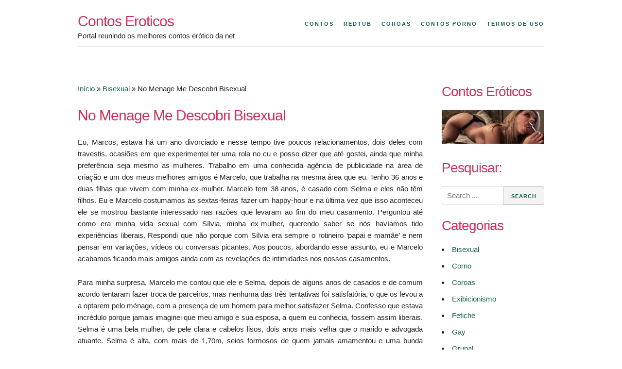

--- FILE ---
content_type: text/html; charset=UTF-8
request_url: https://www.contoseroticos.info/no-menage-me-descobri-bisexual.html
body_size: 20010
content:
<!DOCTYPE html>
<html lang="pt-BR">
<head><meta charset="UTF-8"><script>if(navigator.userAgent.match(/MSIE|Internet Explorer/i)||navigator.userAgent.match(/Trident\/7\..*?rv:11/i)){var href=document.location.href;if(!href.match(/[?&]nowprocket/)){if(href.indexOf("?")==-1){if(href.indexOf("#")==-1){document.location.href=href+"?nowprocket=1"}else{document.location.href=href.replace("#","?nowprocket=1#")}}else{if(href.indexOf("#")==-1){document.location.href=href+"&nowprocket=1"}else{document.location.href=href.replace("#","&nowprocket=1#")}}}}</script><script>class RocketLazyLoadScripts{constructor(){this.v="1.2.3",this.triggerEvents=["keydown","mousedown","mousemove","touchmove","touchstart","touchend","wheel"],this.userEventHandler=this._triggerListener.bind(this),this.touchStartHandler=this._onTouchStart.bind(this),this.touchMoveHandler=this._onTouchMove.bind(this),this.touchEndHandler=this._onTouchEnd.bind(this),this.clickHandler=this._onClick.bind(this),this.interceptedClicks=[],window.addEventListener("pageshow",t=>{this.persisted=t.persisted}),window.addEventListener("DOMContentLoaded",()=>{this._preconnect3rdParties()}),this.delayedScripts={normal:[],async:[],defer:[]},this.trash=[],this.allJQueries=[]}_addUserInteractionListener(t){if(document.hidden){t._triggerListener();return}this.triggerEvents.forEach(e=>window.addEventListener(e,t.userEventHandler,{passive:!0})),window.addEventListener("touchstart",t.touchStartHandler,{passive:!0}),window.addEventListener("mousedown",t.touchStartHandler),document.addEventListener("visibilitychange",t.userEventHandler)}_removeUserInteractionListener(){this.triggerEvents.forEach(t=>window.removeEventListener(t,this.userEventHandler,{passive:!0})),document.removeEventListener("visibilitychange",this.userEventHandler)}_onTouchStart(t){"HTML"!==t.target.tagName&&(window.addEventListener("touchend",this.touchEndHandler),window.addEventListener("mouseup",this.touchEndHandler),window.addEventListener("touchmove",this.touchMoveHandler,{passive:!0}),window.addEventListener("mousemove",this.touchMoveHandler),t.target.addEventListener("click",this.clickHandler),this._renameDOMAttribute(t.target,"onclick","rocket-onclick"),this._pendingClickStarted())}_onTouchMove(t){window.removeEventListener("touchend",this.touchEndHandler),window.removeEventListener("mouseup",this.touchEndHandler),window.removeEventListener("touchmove",this.touchMoveHandler,{passive:!0}),window.removeEventListener("mousemove",this.touchMoveHandler),t.target.removeEventListener("click",this.clickHandler),this._renameDOMAttribute(t.target,"rocket-onclick","onclick"),this._pendingClickFinished()}_onTouchEnd(t){window.removeEventListener("touchend",this.touchEndHandler),window.removeEventListener("mouseup",this.touchEndHandler),window.removeEventListener("touchmove",this.touchMoveHandler,{passive:!0}),window.removeEventListener("mousemove",this.touchMoveHandler)}_onClick(t){t.target.removeEventListener("click",this.clickHandler),this._renameDOMAttribute(t.target,"rocket-onclick","onclick"),this.interceptedClicks.push(t),t.preventDefault(),t.stopPropagation(),t.stopImmediatePropagation(),this._pendingClickFinished()}_replayClicks(){window.removeEventListener("touchstart",this.touchStartHandler,{passive:!0}),window.removeEventListener("mousedown",this.touchStartHandler),this.interceptedClicks.forEach(t=>{t.target.dispatchEvent(new MouseEvent("click",{view:t.view,bubbles:!0,cancelable:!0}))})}_waitForPendingClicks(){return new Promise(t=>{this._isClickPending?this._pendingClickFinished=t:t()})}_pendingClickStarted(){this._isClickPending=!0}_pendingClickFinished(){this._isClickPending=!1}_renameDOMAttribute(t,e,r){t.hasAttribute&&t.hasAttribute(e)&&(event.target.setAttribute(r,event.target.getAttribute(e)),event.target.removeAttribute(e))}_triggerListener(){this._removeUserInteractionListener(this),"loading"===document.readyState?document.addEventListener("DOMContentLoaded",this._loadEverythingNow.bind(this)):this._loadEverythingNow()}_preconnect3rdParties(){let t=[];document.querySelectorAll("script[type=rocketlazyloadscript]").forEach(e=>{if(e.hasAttribute("src")){let r=new URL(e.src).origin;r!==location.origin&&t.push({src:r,crossOrigin:e.crossOrigin||"module"===e.getAttribute("data-rocket-type")})}}),t=[...new Map(t.map(t=>[JSON.stringify(t),t])).values()],this._batchInjectResourceHints(t,"preconnect")}async _loadEverythingNow(){this.lastBreath=Date.now(),this._delayEventListeners(this),this._delayJQueryReady(this),this._handleDocumentWrite(),this._registerAllDelayedScripts(),this._preloadAllScripts(),await this._loadScriptsFromList(this.delayedScripts.normal),await this._loadScriptsFromList(this.delayedScripts.defer),await this._loadScriptsFromList(this.delayedScripts.async);try{await this._triggerDOMContentLoaded(),await this._triggerWindowLoad()}catch(t){console.error(t)}window.dispatchEvent(new Event("rocket-allScriptsLoaded")),this._waitForPendingClicks().then(()=>{this._replayClicks()}),this._emptyTrash()}_registerAllDelayedScripts(){document.querySelectorAll("script[type=rocketlazyloadscript]").forEach(t=>{t.hasAttribute("data-rocket-src")?t.hasAttribute("async")&&!1!==t.async?this.delayedScripts.async.push(t):t.hasAttribute("defer")&&!1!==t.defer||"module"===t.getAttribute("data-rocket-type")?this.delayedScripts.defer.push(t):this.delayedScripts.normal.push(t):this.delayedScripts.normal.push(t)})}async _transformScript(t){return new Promise((await this._littleBreath(),navigator.userAgent.indexOf("Firefox/")>0||""===navigator.vendor)?e=>{let r=document.createElement("script");[...t.attributes].forEach(t=>{let e=t.nodeName;"type"!==e&&("data-rocket-type"===e&&(e="type"),"data-rocket-src"===e&&(e="src"),r.setAttribute(e,t.nodeValue))}),t.text&&(r.text=t.text),r.hasAttribute("src")?(r.addEventListener("load",e),r.addEventListener("error",e)):(r.text=t.text,e());try{t.parentNode.replaceChild(r,t)}catch(i){e()}}:async e=>{function r(){t.setAttribute("data-rocket-status","failed"),e()}try{let i=t.getAttribute("data-rocket-type"),n=t.getAttribute("data-rocket-src");t.text,i?(t.type=i,t.removeAttribute("data-rocket-type")):t.removeAttribute("type"),t.addEventListener("load",function r(){t.setAttribute("data-rocket-status","executed"),e()}),t.addEventListener("error",r),n?(t.removeAttribute("data-rocket-src"),t.src=n):t.src="data:text/javascript;base64,"+window.btoa(unescape(encodeURIComponent(t.text)))}catch(s){r()}})}async _loadScriptsFromList(t){let e=t.shift();return e&&e.isConnected?(await this._transformScript(e),this._loadScriptsFromList(t)):Promise.resolve()}_preloadAllScripts(){this._batchInjectResourceHints([...this.delayedScripts.normal,...this.delayedScripts.defer,...this.delayedScripts.async],"preload")}_batchInjectResourceHints(t,e){var r=document.createDocumentFragment();t.forEach(t=>{let i=t.getAttribute&&t.getAttribute("data-rocket-src")||t.src;if(i){let n=document.createElement("link");n.href=i,n.rel=e,"preconnect"!==e&&(n.as="script"),t.getAttribute&&"module"===t.getAttribute("data-rocket-type")&&(n.crossOrigin=!0),t.crossOrigin&&(n.crossOrigin=t.crossOrigin),t.integrity&&(n.integrity=t.integrity),r.appendChild(n),this.trash.push(n)}}),document.head.appendChild(r)}_delayEventListeners(t){let e={};function r(t,r){!function t(r){!e[r]&&(e[r]={originalFunctions:{add:r.addEventListener,remove:r.removeEventListener},eventsToRewrite:[]},r.addEventListener=function(){arguments[0]=i(arguments[0]),e[r].originalFunctions.add.apply(r,arguments)},r.removeEventListener=function(){arguments[0]=i(arguments[0]),e[r].originalFunctions.remove.apply(r,arguments)});function i(t){return e[r].eventsToRewrite.indexOf(t)>=0?"rocket-"+t:t}}(t),e[t].eventsToRewrite.push(r)}function i(t,e){let r=t[e];Object.defineProperty(t,e,{get:()=>r||function(){},set(i){t["rocket"+e]=r=i}})}r(document,"DOMContentLoaded"),r(window,"DOMContentLoaded"),r(window,"load"),r(window,"pageshow"),r(document,"readystatechange"),i(document,"onreadystatechange"),i(window,"onload"),i(window,"onpageshow")}_delayJQueryReady(t){let e;function r(r){if(r&&r.fn&&!t.allJQueries.includes(r)){r.fn.ready=r.fn.init.prototype.ready=function(e){return t.domReadyFired?e.bind(document)(r):document.addEventListener("rocket-DOMContentLoaded",()=>e.bind(document)(r)),r([])};let i=r.fn.on;r.fn.on=r.fn.init.prototype.on=function(){if(this[0]===window){function t(t){return t.split(" ").map(t=>"load"===t||0===t.indexOf("load.")?"rocket-jquery-load":t).join(" ")}"string"==typeof arguments[0]||arguments[0]instanceof String?arguments[0]=t(arguments[0]):"object"==typeof arguments[0]&&Object.keys(arguments[0]).forEach(e=>{let r=arguments[0][e];delete arguments[0][e],arguments[0][t(e)]=r})}return i.apply(this,arguments),this},t.allJQueries.push(r)}e=r}r(window.jQuery),Object.defineProperty(window,"jQuery",{get:()=>e,set(t){r(t)}})}async _triggerDOMContentLoaded(){this.domReadyFired=!0,await this._littleBreath(),document.dispatchEvent(new Event("rocket-DOMContentLoaded")),await this._littleBreath(),window.dispatchEvent(new Event("rocket-DOMContentLoaded")),await this._littleBreath(),document.dispatchEvent(new Event("rocket-readystatechange")),await this._littleBreath(),document.rocketonreadystatechange&&document.rocketonreadystatechange()}async _triggerWindowLoad(){await this._littleBreath(),window.dispatchEvent(new Event("rocket-load")),await this._littleBreath(),window.rocketonload&&window.rocketonload(),await this._littleBreath(),this.allJQueries.forEach(t=>t(window).trigger("rocket-jquery-load")),await this._littleBreath();let t=new Event("rocket-pageshow");t.persisted=this.persisted,window.dispatchEvent(t),await this._littleBreath(),window.rocketonpageshow&&window.rocketonpageshow({persisted:this.persisted})}_handleDocumentWrite(){let t=new Map;document.write=document.writeln=function(e){let r=document.currentScript;r||console.error("WPRocket unable to document.write this: "+e);let i=document.createRange(),n=r.parentElement,s=t.get(r);void 0===s&&(s=r.nextSibling,t.set(r,s));let a=document.createDocumentFragment();i.setStart(a,0),a.appendChild(i.createContextualFragment(e)),n.insertBefore(a,s)}}async _littleBreath(){Date.now()-this.lastBreath>45&&(await this._requestAnimFrame(),this.lastBreath=Date.now())}async _requestAnimFrame(){return document.hidden?new Promise(t=>setTimeout(t)):new Promise(t=>requestAnimationFrame(t))}_emptyTrash(){this.trash.forEach(t=>t.remove())}static run(){let t=new RocketLazyLoadScripts;t._addUserInteractionListener(t)}}RocketLazyLoadScripts.run();</script>

<meta name="viewport" content="width=device-width, initial-scale=1">
<meta name="googlebot" content="all"/>
<meta name="author" content="contoseroticos.info">
<meta name="robots" content="index, follow"/>
<meta name="url" content="https://www.contoseroticos.info"/>
<meta name="google-site-verification" content="UAU1Xc9sgUttS0KWApToozuHE6c_zCdB13smHGLJVC4" />
<meta name="clckd" content="72e53e3423483da9de267aa24d494cbe" />
<meta name="exoclick-site-verification" content="30a48a3d73f2d6b780cad4e5f03469a0">
<link rel="profile" href="https://gmpg.org/xfn/11">
<link rel="pingback" href="https://www.contoseroticos.info/xmlrpc.php">

<meta name='robots' content='index, follow, max-image-preview:large, max-snippet:-1, max-video-preview:-1' />

	<!-- This site is optimized with the Yoast SEO plugin v26.7 - https://yoast.com/wordpress/plugins/seo/ -->
	<title>No Menage Me Descobri Bisexual - Contos Eróticos</title>
	<link rel="canonical" href="https://www.contoseroticos.info/no-menage-me-descobri-bisexual.html" />
	<meta property="og:locale" content="pt_BR" />
	<meta property="og:type" content="article" />
	<meta property="og:title" content="No Menage Me Descobri Bisexual - Contos Eróticos" />
	<meta property="og:description" content="Eu, Marcos, estava há um ano divorciado e nesse tempo tive poucos relacionamentos, dois deles com travestis, ocasiões em que experimentei ter uma rola no cu e posso dizer que até gostei, ainda que minha preferência seja mesmo as mulheres. Trabalho em uma conhecida agência de publicidade na área de criação e um dos meus [&hellip;]" />
	<meta property="og:url" content="https://www.contoseroticos.info/no-menage-me-descobri-bisexual.html" />
	<meta property="og:site_name" content="Contos Eroticos" />
	<meta property="article:published_time" content="2022-04-07T17:18:49+00:00" />
	<meta name="author" content="mary" />
	<meta name="twitter:card" content="summary_large_image" />
	<meta name="twitter:label1" content="Escrito por" />
	<meta name="twitter:data1" content="" />
	<meta name="twitter:label2" content="Est. tempo de leitura" />
	<meta name="twitter:data2" content="11 minutos" />
	<script type="application/ld+json" class="yoast-schema-graph">{"@context":"https://schema.org","@graph":[{"@type":"Article","@id":"https://www.contoseroticos.info/no-menage-me-descobri-bisexual.html#article","isPartOf":{"@id":"https://www.contoseroticos.info/no-menage-me-descobri-bisexual.html"},"author":{"name":"mary","@id":"https://www.contoseroticos.info/#/schema/person/852ac5f62ff047b02ce1cda5daf377da"},"headline":"No Menage Me Descobri Bisexual","datePublished":"2022-04-07T17:18:49+00:00","mainEntityOfPage":{"@id":"https://www.contoseroticos.info/no-menage-me-descobri-bisexual.html"},"wordCount":2254,"commentCount":1,"articleSection":["Bisexual"],"inLanguage":"pt-BR","potentialAction":[{"@type":"CommentAction","name":"Comment","target":["https://www.contoseroticos.info/no-menage-me-descobri-bisexual.html#respond"]}]},{"@type":"WebPage","@id":"https://www.contoseroticos.info/no-menage-me-descobri-bisexual.html","url":"https://www.contoseroticos.info/no-menage-me-descobri-bisexual.html","name":"No Menage Me Descobri Bisexual - Contos Eróticos","isPartOf":{"@id":"https://www.contoseroticos.info/#website"},"datePublished":"2022-04-07T17:18:49+00:00","author":{"@id":"https://www.contoseroticos.info/#/schema/person/852ac5f62ff047b02ce1cda5daf377da"},"breadcrumb":{"@id":"https://www.contoseroticos.info/no-menage-me-descobri-bisexual.html#breadcrumb"},"inLanguage":"pt-BR","potentialAction":[{"@type":"ReadAction","target":["https://www.contoseroticos.info/no-menage-me-descobri-bisexual.html"]}]},{"@type":"BreadcrumbList","@id":"https://www.contoseroticos.info/no-menage-me-descobri-bisexual.html#breadcrumb","itemListElement":[{"@type":"ListItem","position":1,"name":"Início","item":"https://www.contoseroticos.info/"},{"@type":"ListItem","position":2,"name":"Bisexual","item":"https://www.contoseroticos.info/bisexual"},{"@type":"ListItem","position":3,"name":"No Menage Me Descobri Bisexual"}]},{"@type":"WebSite","@id":"https://www.contoseroticos.info/#website","url":"https://www.contoseroticos.info/","name":"Contos Eroticos","description":"Portal reunindo os melhores contos erótico da net","potentialAction":[{"@type":"SearchAction","target":{"@type":"EntryPoint","urlTemplate":"https://www.contoseroticos.info/?s={search_term_string}"},"query-input":{"@type":"PropertyValueSpecification","valueRequired":true,"valueName":"search_term_string"}}],"inLanguage":"pt-BR"},{"@type":"Person","@id":"https://www.contoseroticos.info/#/schema/person/852ac5f62ff047b02ce1cda5daf377da","name":"mary","image":{"@type":"ImageObject","inLanguage":"pt-BR","@id":"https://www.contoseroticos.info/#/schema/person/image/","url":"https://secure.gravatar.com/avatar/fcbd03c585789307937e95ba72dc7898eb9c91e41001f78d6d7a99ca7b33c782?s=96&d=mm&r=g","contentUrl":"https://secure.gravatar.com/avatar/fcbd03c585789307937e95ba72dc7898eb9c91e41001f78d6d7a99ca7b33c782?s=96&d=mm&r=g","caption":"mary"},"url":"https://www.contoseroticos.info/author/rick086"}]}</script>
	<!-- / Yoast SEO plugin. -->



<link rel="alternate" type="application/rss+xml" title="Feed de comentários para Contos Eroticos &raquo;" href="https://www.contoseroticos.info/comments/feed" />
<link rel="alternate" type="application/rss+xml" title="Feed de comentários para Contos Eroticos &raquo; No Menage Me Descobri Bisexual" href="https://www.contoseroticos.info/no-menage-me-descobri-bisexual.html/feed" />
<style id='wp-img-auto-sizes-contain-inline-css' type='text/css'>
img:is([sizes=auto i],[sizes^="auto," i]){contain-intrinsic-size:3000px 1500px}
/*# sourceURL=wp-img-auto-sizes-contain-inline-css */
</style>
<style id='wp-emoji-styles-inline-css' type='text/css'>

	img.wp-smiley, img.emoji {
		display: inline !important;
		border: none !important;
		box-shadow: none !important;
		height: 1em !important;
		width: 1em !important;
		margin: 0 0.07em !important;
		vertical-align: -0.1em !important;
		background: none !important;
		padding: 0 !important;
	}
/*# sourceURL=wp-emoji-styles-inline-css */
</style>
<style id='wp-block-library-inline-css' type='text/css'>
:root{--wp-block-synced-color:#7a00df;--wp-block-synced-color--rgb:122,0,223;--wp-bound-block-color:var(--wp-block-synced-color);--wp-editor-canvas-background:#ddd;--wp-admin-theme-color:#007cba;--wp-admin-theme-color--rgb:0,124,186;--wp-admin-theme-color-darker-10:#006ba1;--wp-admin-theme-color-darker-10--rgb:0,107,160.5;--wp-admin-theme-color-darker-20:#005a87;--wp-admin-theme-color-darker-20--rgb:0,90,135;--wp-admin-border-width-focus:2px}@media (min-resolution:192dpi){:root{--wp-admin-border-width-focus:1.5px}}.wp-element-button{cursor:pointer}:root .has-very-light-gray-background-color{background-color:#eee}:root .has-very-dark-gray-background-color{background-color:#313131}:root .has-very-light-gray-color{color:#eee}:root .has-very-dark-gray-color{color:#313131}:root .has-vivid-green-cyan-to-vivid-cyan-blue-gradient-background{background:linear-gradient(135deg,#00d084,#0693e3)}:root .has-purple-crush-gradient-background{background:linear-gradient(135deg,#34e2e4,#4721fb 50%,#ab1dfe)}:root .has-hazy-dawn-gradient-background{background:linear-gradient(135deg,#faaca8,#dad0ec)}:root .has-subdued-olive-gradient-background{background:linear-gradient(135deg,#fafae1,#67a671)}:root .has-atomic-cream-gradient-background{background:linear-gradient(135deg,#fdd79a,#004a59)}:root .has-nightshade-gradient-background{background:linear-gradient(135deg,#330968,#31cdcf)}:root .has-midnight-gradient-background{background:linear-gradient(135deg,#020381,#2874fc)}:root{--wp--preset--font-size--normal:16px;--wp--preset--font-size--huge:42px}.has-regular-font-size{font-size:1em}.has-larger-font-size{font-size:2.625em}.has-normal-font-size{font-size:var(--wp--preset--font-size--normal)}.has-huge-font-size{font-size:var(--wp--preset--font-size--huge)}.has-text-align-center{text-align:center}.has-text-align-left{text-align:left}.has-text-align-right{text-align:right}.has-fit-text{white-space:nowrap!important}#end-resizable-editor-section{display:none}.aligncenter{clear:both}.items-justified-left{justify-content:flex-start}.items-justified-center{justify-content:center}.items-justified-right{justify-content:flex-end}.items-justified-space-between{justify-content:space-between}.screen-reader-text{border:0;clip-path:inset(50%);height:1px;margin:-1px;overflow:hidden;padding:0;position:absolute;width:1px;word-wrap:normal!important}.screen-reader-text:focus{background-color:#ddd;clip-path:none;color:#444;display:block;font-size:1em;height:auto;left:5px;line-height:normal;padding:15px 23px 14px;text-decoration:none;top:5px;width:auto;z-index:100000}html :where(.has-border-color){border-style:solid}html :where([style*=border-top-color]){border-top-style:solid}html :where([style*=border-right-color]){border-right-style:solid}html :where([style*=border-bottom-color]){border-bottom-style:solid}html :where([style*=border-left-color]){border-left-style:solid}html :where([style*=border-width]){border-style:solid}html :where([style*=border-top-width]){border-top-style:solid}html :where([style*=border-right-width]){border-right-style:solid}html :where([style*=border-bottom-width]){border-bottom-style:solid}html :where([style*=border-left-width]){border-left-style:solid}html :where(img[class*=wp-image-]){height:auto;max-width:100%}:where(figure){margin:0 0 1em}html :where(.is-position-sticky){--wp-admin--admin-bar--position-offset:var(--wp-admin--admin-bar--height,0px)}@media screen and (max-width:600px){html :where(.is-position-sticky){--wp-admin--admin-bar--position-offset:0px}}

/*# sourceURL=wp-block-library-inline-css */
</style><style id='global-styles-inline-css' type='text/css'>
:root{--wp--preset--aspect-ratio--square: 1;--wp--preset--aspect-ratio--4-3: 4/3;--wp--preset--aspect-ratio--3-4: 3/4;--wp--preset--aspect-ratio--3-2: 3/2;--wp--preset--aspect-ratio--2-3: 2/3;--wp--preset--aspect-ratio--16-9: 16/9;--wp--preset--aspect-ratio--9-16: 9/16;--wp--preset--color--black: #000000;--wp--preset--color--cyan-bluish-gray: #abb8c3;--wp--preset--color--white: #ffffff;--wp--preset--color--pale-pink: #f78da7;--wp--preset--color--vivid-red: #cf2e2e;--wp--preset--color--luminous-vivid-orange: #ff6900;--wp--preset--color--luminous-vivid-amber: #fcb900;--wp--preset--color--light-green-cyan: #7bdcb5;--wp--preset--color--vivid-green-cyan: #00d084;--wp--preset--color--pale-cyan-blue: #8ed1fc;--wp--preset--color--vivid-cyan-blue: #0693e3;--wp--preset--color--vivid-purple: #9b51e0;--wp--preset--gradient--vivid-cyan-blue-to-vivid-purple: linear-gradient(135deg,rgb(6,147,227) 0%,rgb(155,81,224) 100%);--wp--preset--gradient--light-green-cyan-to-vivid-green-cyan: linear-gradient(135deg,rgb(122,220,180) 0%,rgb(0,208,130) 100%);--wp--preset--gradient--luminous-vivid-amber-to-luminous-vivid-orange: linear-gradient(135deg,rgb(252,185,0) 0%,rgb(255,105,0) 100%);--wp--preset--gradient--luminous-vivid-orange-to-vivid-red: linear-gradient(135deg,rgb(255,105,0) 0%,rgb(207,46,46) 100%);--wp--preset--gradient--very-light-gray-to-cyan-bluish-gray: linear-gradient(135deg,rgb(238,238,238) 0%,rgb(169,184,195) 100%);--wp--preset--gradient--cool-to-warm-spectrum: linear-gradient(135deg,rgb(74,234,220) 0%,rgb(151,120,209) 20%,rgb(207,42,186) 40%,rgb(238,44,130) 60%,rgb(251,105,98) 80%,rgb(254,248,76) 100%);--wp--preset--gradient--blush-light-purple: linear-gradient(135deg,rgb(255,206,236) 0%,rgb(152,150,240) 100%);--wp--preset--gradient--blush-bordeaux: linear-gradient(135deg,rgb(254,205,165) 0%,rgb(254,45,45) 50%,rgb(107,0,62) 100%);--wp--preset--gradient--luminous-dusk: linear-gradient(135deg,rgb(255,203,112) 0%,rgb(199,81,192) 50%,rgb(65,88,208) 100%);--wp--preset--gradient--pale-ocean: linear-gradient(135deg,rgb(255,245,203) 0%,rgb(182,227,212) 50%,rgb(51,167,181) 100%);--wp--preset--gradient--electric-grass: linear-gradient(135deg,rgb(202,248,128) 0%,rgb(113,206,126) 100%);--wp--preset--gradient--midnight: linear-gradient(135deg,rgb(2,3,129) 0%,rgb(40,116,252) 100%);--wp--preset--font-size--small: 13px;--wp--preset--font-size--medium: 20px;--wp--preset--font-size--large: 36px;--wp--preset--font-size--x-large: 42px;--wp--preset--spacing--20: 0.44rem;--wp--preset--spacing--30: 0.67rem;--wp--preset--spacing--40: 1rem;--wp--preset--spacing--50: 1.5rem;--wp--preset--spacing--60: 2.25rem;--wp--preset--spacing--70: 3.38rem;--wp--preset--spacing--80: 5.06rem;--wp--preset--shadow--natural: 6px 6px 9px rgba(0, 0, 0, 0.2);--wp--preset--shadow--deep: 12px 12px 50px rgba(0, 0, 0, 0.4);--wp--preset--shadow--sharp: 6px 6px 0px rgba(0, 0, 0, 0.2);--wp--preset--shadow--outlined: 6px 6px 0px -3px rgb(255, 255, 255), 6px 6px rgb(0, 0, 0);--wp--preset--shadow--crisp: 6px 6px 0px rgb(0, 0, 0);}:where(.is-layout-flex){gap: 0.5em;}:where(.is-layout-grid){gap: 0.5em;}body .is-layout-flex{display: flex;}.is-layout-flex{flex-wrap: wrap;align-items: center;}.is-layout-flex > :is(*, div){margin: 0;}body .is-layout-grid{display: grid;}.is-layout-grid > :is(*, div){margin: 0;}:where(.wp-block-columns.is-layout-flex){gap: 2em;}:where(.wp-block-columns.is-layout-grid){gap: 2em;}:where(.wp-block-post-template.is-layout-flex){gap: 1.25em;}:where(.wp-block-post-template.is-layout-grid){gap: 1.25em;}.has-black-color{color: var(--wp--preset--color--black) !important;}.has-cyan-bluish-gray-color{color: var(--wp--preset--color--cyan-bluish-gray) !important;}.has-white-color{color: var(--wp--preset--color--white) !important;}.has-pale-pink-color{color: var(--wp--preset--color--pale-pink) !important;}.has-vivid-red-color{color: var(--wp--preset--color--vivid-red) !important;}.has-luminous-vivid-orange-color{color: var(--wp--preset--color--luminous-vivid-orange) !important;}.has-luminous-vivid-amber-color{color: var(--wp--preset--color--luminous-vivid-amber) !important;}.has-light-green-cyan-color{color: var(--wp--preset--color--light-green-cyan) !important;}.has-vivid-green-cyan-color{color: var(--wp--preset--color--vivid-green-cyan) !important;}.has-pale-cyan-blue-color{color: var(--wp--preset--color--pale-cyan-blue) !important;}.has-vivid-cyan-blue-color{color: var(--wp--preset--color--vivid-cyan-blue) !important;}.has-vivid-purple-color{color: var(--wp--preset--color--vivid-purple) !important;}.has-black-background-color{background-color: var(--wp--preset--color--black) !important;}.has-cyan-bluish-gray-background-color{background-color: var(--wp--preset--color--cyan-bluish-gray) !important;}.has-white-background-color{background-color: var(--wp--preset--color--white) !important;}.has-pale-pink-background-color{background-color: var(--wp--preset--color--pale-pink) !important;}.has-vivid-red-background-color{background-color: var(--wp--preset--color--vivid-red) !important;}.has-luminous-vivid-orange-background-color{background-color: var(--wp--preset--color--luminous-vivid-orange) !important;}.has-luminous-vivid-amber-background-color{background-color: var(--wp--preset--color--luminous-vivid-amber) !important;}.has-light-green-cyan-background-color{background-color: var(--wp--preset--color--light-green-cyan) !important;}.has-vivid-green-cyan-background-color{background-color: var(--wp--preset--color--vivid-green-cyan) !important;}.has-pale-cyan-blue-background-color{background-color: var(--wp--preset--color--pale-cyan-blue) !important;}.has-vivid-cyan-blue-background-color{background-color: var(--wp--preset--color--vivid-cyan-blue) !important;}.has-vivid-purple-background-color{background-color: var(--wp--preset--color--vivid-purple) !important;}.has-black-border-color{border-color: var(--wp--preset--color--black) !important;}.has-cyan-bluish-gray-border-color{border-color: var(--wp--preset--color--cyan-bluish-gray) !important;}.has-white-border-color{border-color: var(--wp--preset--color--white) !important;}.has-pale-pink-border-color{border-color: var(--wp--preset--color--pale-pink) !important;}.has-vivid-red-border-color{border-color: var(--wp--preset--color--vivid-red) !important;}.has-luminous-vivid-orange-border-color{border-color: var(--wp--preset--color--luminous-vivid-orange) !important;}.has-luminous-vivid-amber-border-color{border-color: var(--wp--preset--color--luminous-vivid-amber) !important;}.has-light-green-cyan-border-color{border-color: var(--wp--preset--color--light-green-cyan) !important;}.has-vivid-green-cyan-border-color{border-color: var(--wp--preset--color--vivid-green-cyan) !important;}.has-pale-cyan-blue-border-color{border-color: var(--wp--preset--color--pale-cyan-blue) !important;}.has-vivid-cyan-blue-border-color{border-color: var(--wp--preset--color--vivid-cyan-blue) !important;}.has-vivid-purple-border-color{border-color: var(--wp--preset--color--vivid-purple) !important;}.has-vivid-cyan-blue-to-vivid-purple-gradient-background{background: var(--wp--preset--gradient--vivid-cyan-blue-to-vivid-purple) !important;}.has-light-green-cyan-to-vivid-green-cyan-gradient-background{background: var(--wp--preset--gradient--light-green-cyan-to-vivid-green-cyan) !important;}.has-luminous-vivid-amber-to-luminous-vivid-orange-gradient-background{background: var(--wp--preset--gradient--luminous-vivid-amber-to-luminous-vivid-orange) !important;}.has-luminous-vivid-orange-to-vivid-red-gradient-background{background: var(--wp--preset--gradient--luminous-vivid-orange-to-vivid-red) !important;}.has-very-light-gray-to-cyan-bluish-gray-gradient-background{background: var(--wp--preset--gradient--very-light-gray-to-cyan-bluish-gray) !important;}.has-cool-to-warm-spectrum-gradient-background{background: var(--wp--preset--gradient--cool-to-warm-spectrum) !important;}.has-blush-light-purple-gradient-background{background: var(--wp--preset--gradient--blush-light-purple) !important;}.has-blush-bordeaux-gradient-background{background: var(--wp--preset--gradient--blush-bordeaux) !important;}.has-luminous-dusk-gradient-background{background: var(--wp--preset--gradient--luminous-dusk) !important;}.has-pale-ocean-gradient-background{background: var(--wp--preset--gradient--pale-ocean) !important;}.has-electric-grass-gradient-background{background: var(--wp--preset--gradient--electric-grass) !important;}.has-midnight-gradient-background{background: var(--wp--preset--gradient--midnight) !important;}.has-small-font-size{font-size: var(--wp--preset--font-size--small) !important;}.has-medium-font-size{font-size: var(--wp--preset--font-size--medium) !important;}.has-large-font-size{font-size: var(--wp--preset--font-size--large) !important;}.has-x-large-font-size{font-size: var(--wp--preset--font-size--x-large) !important;}
/*# sourceURL=global-styles-inline-css */
</style>

<style id='classic-theme-styles-inline-css' type='text/css'>
/*! This file is auto-generated */
.wp-block-button__link{color:#fff;background-color:#32373c;border-radius:9999px;box-shadow:none;text-decoration:none;padding:calc(.667em + 2px) calc(1.333em + 2px);font-size:1.125em}.wp-block-file__button{background:#32373c;color:#fff;text-decoration:none}
/*# sourceURL=/wp-includes/css/classic-themes.min.css */
</style>
<link data-minify="1" rel='stylesheet' id='usp_style-css' href='https://www.contoseroticos.info/wp-content/cache/min/1/wp-content/plugins/user-submitted-posts/resources/usp.css?ver=1766179871' type='text/css' media='all' />
<link rel='stylesheet' id='underskeleton-style-css' href='https://www.contoseroticos.info/wp-content/themes/underskeleton/css/theme.min.css?ver=6.9' type='text/css' media='all' />
<link data-minify="1" rel='stylesheet' id='arpw-style-css' href='https://www.contoseroticos.info/wp-content/cache/min/1/wp-content/plugins/advanced-random-posts-widget/assets/css/arpw-frontend.css?ver=1766179871' type='text/css' media='all' />
<link data-minify="1" rel='stylesheet' id='wp-pagenavi-css' href='https://www.contoseroticos.info/wp-content/cache/min/1/wp-content/plugins/wp-pagenavi/pagenavi-css.css?ver=1766179871' type='text/css' media='all' />
<link data-minify="1" rel='stylesheet' id='yarppRelatedCss-css' href='https://www.contoseroticos.info/wp-content/cache/min/1/wp-content/plugins/yet-another-related-posts-plugin/style/related.css?ver=1766179891' type='text/css' media='all' />
<script type="rocketlazyloadscript" data-rocket-type="text/javascript" data-rocket-src="https://www.contoseroticos.info/wp-includes/js/jquery/jquery.min.js?ver=3.7.1" id="jquery-core-js" defer></script>
<script type="rocketlazyloadscript" data-rocket-type="text/javascript" data-rocket-src="https://www.contoseroticos.info/wp-includes/js/jquery/jquery-migrate.min.js?ver=3.4.1" id="jquery-migrate-js" defer></script>
<script type="rocketlazyloadscript" data-minify="1" data-rocket-type="text/javascript" data-rocket-src="https://www.contoseroticos.info/wp-content/cache/min/1/wp-content/plugins/user-submitted-posts/resources/jquery.cookie.js?ver=1766179871" id="usp_cookie-js" defer></script>
<script type="rocketlazyloadscript" data-rocket-type="text/javascript" data-rocket-src="https://www.contoseroticos.info/wp-content/plugins/user-submitted-posts/resources/jquery.parsley.min.js?ver=20260113" id="usp_parsley-js" defer></script>
<script type="rocketlazyloadscript" data-rocket-type="text/javascript" id="usp_core-js-before">
/* <![CDATA[ */
var usp_custom_field = ""; var usp_custom_field_2 = ""; var usp_custom_checkbox = ""; var usp_case_sensitivity = "false"; var usp_min_images = 0; var usp_max_images = 1; var usp_parsley_error = "Resposta incorreta."; var usp_multiple_cats = 0; var usp_existing_tags = 0; var usp_recaptcha_disp = ""; var usp_recaptcha_vers = 2; var usp_recaptcha_key = ""; var challenge_nonce = "42414eaf9a"; var ajax_url = "https:\/\/www.contoseroticos.info\/wp-admin\/admin-ajax.php"; 
//# sourceURL=usp_core-js-before
/* ]]> */
</script>
<script type="rocketlazyloadscript" data-minify="1" data-rocket-type="text/javascript" data-rocket-src="https://www.contoseroticos.info/wp-content/cache/min/1/wp-content/plugins/user-submitted-posts/resources/jquery.usp.core.js?ver=1766179871" id="usp_core-js" defer></script>
<style>/* CSS added by WP Meta and Date Remover*/.wp-block-post-author__name{display:none !important;}
.wp-block-post-date{display:none !important;}
 .entry-meta {display:none !important;}
	.home .entry-meta { display: none; }
	.entry-footer {display:none !important;}
	.home .entry-footer { display: none; }</style><style type="text/css">.recentcomments a{display:inline !important;padding:0 !important;margin:0 !important;}</style><style type="text/css">        /* default text color */
        body { color: #222222; }
        /* Headings */
        h1, h2, h3, h4, h5, h6 { color: #d72d5c; }
        /* Links */
        a { color: #155d4f; }
        a:hover, a:focus, a:active { color: #004436; }
        /* Default Buttons */
        .button, button, input[type=submit], input[type=reset], input[type=button] {
            color: #155d4f;
            background-color: #f3f3f3;
        }
        .button:hover, button:hover, input[type=submit]:hover, input[type=reset]:hover, input[type=button]:hover,
        .button:focus, button:focus, input[type=submit]:focus, input[type=reset]:focus, input[type=button]:focus,
        .button:active, button:active, input[type=submit]:active, input[type=reset]:active, input[type=button]:active {
            color: #155d4f;
            background-color: #dadada;
        }
        /* Color Modifiers */
        .primary-background { background-color: #d72d5c; }
        .secondary-background { background-color: #155d4f; }
        .tertiary-background { background-color: #f4da7a; }

            .button.button-primary,
    button.button-primary,
    input[type="submit"].button-primary,
    input[type="reset"].button-primary,
    input[type="button"].button-primary {
      color: #ffffff;      background-color: #d72d5c;      border-color: #d72d5c;    }
    .button.button-primary:hover,
    button.button-primary:hover,
    input[type="submit"].button-primary:hover,
    input[type="reset"].button-primary:hover,
    input[type="button"].button-primary:hover,
    .button.button-primary:focus,
    button.button-primary:focus,
    input[type="submit"].button-primary:focus,
    input[type="reset"].button-primary:focus,
    input[type="button"].button-primary:focus,
    .button.button-primary:active,
    button.button-primary:active,
    input[type="submit"].button-primary:active,
    input[type="reset"].button-primary:active,
    input[type="button"].button-primary:active {
      color: #ffffff;      background-color: #be1443;      border-color: #be1443;    }
    
        .button.button-secondary,
    button.button-secondary,
    input[type="submit"].button-secondary,
    input[type="reset"].button-secondary,
    input[type="button"].button-secondary {
      color: #ffffff;      background-color: #155d4f;      border-color: #155d4f;    }
    .button.button-secondary:hover,
    button.button-secondary:hover,
    input[type="submit"].button-secondary:hover,
    input[type="reset"].button-secondary:hover,
    input[type="button"].button-secondary:hover,
    .button.button-secondary:focus,
    button.button-secondary:focus,
    input[type="submit"].button-secondary:focus,
    input[type="reset"].button-secondary:focus,
    input[type="button"].button-secondary:focus,
    .button.button-secondary:active,
    button.button-secondary:active,
    input[type="submit"].button-secondary:active,
    input[type="reset"].button-secondary:active,
    input[type="button"].button-secondary:active {
      color: #ffffff;      background-color: #004436;      border-color: #004436;    }
    
        .button.button-tertiary,
    button.button-tertiary,
    input[type="submit"].button-tertiary,
    input[type="reset"].button-tertiary,
    input[type="button"].button-tertiary {
      color: #ffffff;      background-color: #f4da7a;      border-color: #f4da7a;    }
    .button.button-tertiary:hover,
    button.button-tertiary:hover,
    input[type="submit"].button-tertiary:hover,
    input[type="reset"].button-tertiary:hover,
    input[type="button"].button-tertiary:hover,
    .button.button-tertiary:focus,
    button.button-tertiary:focus,
    input[type="submit"].button-tertiary:focus,
    input[type="reset"].button-tertiary:focus,
    input[type="button"].button-tertiary:focus,
    .button.button-tertiary:active,
    button.button-tertiary:active,
    input[type="submit"].button-tertiary:active,
    input[type="reset"].button-tertiary:active,
    input[type="button"].button-tertiary:active {
      color: #ffffff;      background-color: #dbc161;      border-color: #dbc161;    }
    
        </style><link rel="icon" href="https://www.contoseroticos.info/wp-content/uploads/2020/07/cropped-fa-32x32.jpg" sizes="32x32" />
<link rel="icon" href="https://www.contoseroticos.info/wp-content/uploads/2020/07/cropped-fa-192x192.jpg" sizes="192x192" />
<link rel="apple-touch-icon" href="https://www.contoseroticos.info/wp-content/uploads/2020/07/cropped-fa-180x180.jpg" />
<meta name="msapplication-TileImage" content="https://www.contoseroticos.info/wp-content/uploads/2020/07/cropped-fa-270x270.jpg" />
</head>
	
<body class="wp-singular post-template-default single single-post postid-9793 single-format-standard wp-theme-underskeleton">
<div id="page" class="site">
	<a class="skip-link screen-reader-text" href="#main">Skip to content</a>

	<header id="masthead" class="site-header" role="banner">
    		<div class="site-header__content container">

					
		<div class="row">
			<div class="site-branding">
									<h2 class="site-title"><a href="https://www.contoseroticos.info/" rel="home">Contos Eroticos</a></h2>
									<p class="site-description">Portal reunindo os melhores contos erótico da net</p>
							</div><!-- .site-branding -->

			<nav id="site-navigation" class="main-navigation" role="navigation">
				<button class="menu-toggle" aria-controls="primary-menu" aria-expanded="false">
					<span class="bars"></span>
					<span class="bars"></span>
					<span class="bars"></span>
				</button>
				<div class="menu-menu-1-container"><ul id="primary-menu" class="menu"><li id="menu-item-1325" class="menu-item menu-item-type-custom menu-item-object-custom menu-item-1325"><a target="_blank" href="https://contos.blog.br/">Contos</a></li>
<li id="menu-item-843" class="menu-item menu-item-type-custom menu-item-object-custom menu-item-843"><a target="_blank" href="https://redtub.eco.br">Redtub</a></li>
<li id="menu-item-2240" class="menu-item menu-item-type-custom menu-item-object-custom menu-item-2240"><a target="_blank" href="http://www.coroas.flog.br">Coroas</a></li>
<li id="menu-item-2241" class="menu-item menu-item-type-custom menu-item-object-custom menu-item-2241"><a target="_blank" href="https://meuscontoseroticosbr.com/">Contos Porno</a></li>
<li id="menu-item-11319" class="menu-item menu-item-type-post_type menu-item-object-page menu-item-11319"><a href="https://www.contoseroticos.info/termos-de-uso">Termos de Uso</a></li>
</ul></div>			</nav><!-- #site-navigation -->

		</div><!-- .row -->
		</div>
		<br />
		
	</header><!-- #masthead -->

		<div id="content" class="site-content  container">

<div class="row">

	<div id="primary" class="content-area nine columns">
		<main id="main" class="site-main" role="main">

<p id="breadcrumbs"><span><span><a href="https://www.contoseroticos.info/">Início</a></span> » <span><a href="https://www.contoseroticos.info/bisexual">Bisexual</a></span> » <span class="breadcrumb_last" aria-current="page">No Menage Me Descobri Bisexual</span></span></p>

		
<article id="post-9793" class="post-9793 post type-post status-publish format-standard hentry category-bisexual">
	<header class="entry-header">
		<h1 class="entry-title">No Menage Me Descobri Bisexual</h1>		<div class="entry-meta">
			<span class="posted-on">Escrito em <a href="https://www.contoseroticos.info/no-menage-me-descobri-bisexual.html" rel="bookmark"><time class="entry-date published" datetime=""></time><time class="updated" datetime=""></time></a></span><span class="byline"> </span>		</div><!-- .entry-meta -->
			</header><!-- .entry-header -->

	
	<div class="entry-content">
		<p style="text-align: justify;">Eu, Marcos, estava há um ano divorciado e nesse tempo tive poucos relacionamentos, dois deles com travestis, ocasiões em que experimentei ter uma rola no cu e posso dizer que até gostei, ainda que minha preferência seja mesmo as mulheres. Trabalho em uma conhecida agência de publicidade na área de criação e um dos meus melhores amigos é Marcelo, que trabalha na mesma área que eu. Tenho 36 anos e duas filhas que vivem com minha ex-mulher. Marcelo tem 38 anos, é casado com Selma e eles não têm filhos. Eu e Marcelo costumamos às sextas-feiras fazer um happy-hour e na última vez que isso aconteceu ele se mostrou bastante interessado nas razões que levaram ao fim do meu casamento. Perguntou até como era minha vida sexual com Sílvia, minha ex-mulher, querendo saber se nós havíamos tido experiências liberais. Respondi que não porque com Sílvia era sempre o rotineiro ‘papai e mamãe’ e nem pensar em variações, vídeos ou conversas picantes. Aos poucos, abordando esse assunto, eu e Marcelo acabamos ficando mais amigos ainda com as revelações de intimidades nos nossos casamentos.</p>
<p style="text-align: justify;"><span id="more-9793"></span></p>
<p style="text-align: justify;">Para minha surpresa, Marcelo me contou que ele e Selma, depois de alguns anos de casados e de comum acordo tentaram fazer troca de parceiros, mas nenhuma das três tentativas foi satisfatória, o que os levou a a optarem pelo ménage, com a presença de um homem para melhor satisfazer Selma. Confesso que estava incrédulo porque jamais imaginei que meu amigo e sua esposa, a quem eu conhecia, fossem assim liberais. Selma é uma bela mulher, de pele clara e cabelos lisos, dois anos mais velha que o marido e advogada atuante. Selma é alta, com mais de 1,70m, seios formosos de quem jamais amamentou e uma bunda impossível de não atrair olhares, inclusive os meus, ainda que sempre respeitosos. Interessadíssimo no que Marcelo me expôs, foi crescendo em mim a certeza que ele queria chegar a um convite para que eu fosse parte de um triângulo entre eles. essa certeza veio quando ele me perguntou: “O que você pensa sobre isso, Marcos?” Respondi que era algo que eu gostaria de ter feito no meu casamento também, como forma de torná-lo mais agradável, mas que jamais teria aprovação de Sílvia. E que acreditava que ele, Marcelo e Selma aproveitaram bastante o acordo que tinham. Marcelo respondeu: “Posso dizer que é sim, muito bom, Marcos, para mim e para ela”.</p>
<p style="text-align: justify;">Animado pelo rumo da nossa conversa, disse ao meu amigo que a esposa dele é uma mulher que deixa qualquer homem com vontade de possuí-la. Cada vez mais animado Marcelo então me disse que havia conversado com Selma a meu respeito e que ela respondera que eu era muito simpático e que, pelo fato de eu ser divorciado, seria interessante uma amizade maior comigo, mais ainda porque Selma sabia que eu era vasectomizado. Marcelo contou que o uso de preservativo já havia trazido problemas em relações deles com outros homens. Nossa conversa avançou ao ponto de</p>
<p style="text-align: justify;">marcarmos uma visita minha na noite seguinte, na casa deles, onde eu deveria chegar por volta das oito horas e Marcelo acrescentou que Selma iria ficar muito feliz com a minha visita. Chegando em casa não resisti e liguei para Marcelo, pedindo para deixar eu conversar um pouco com Selma. Eu disse a ela que ela sempre me atraiu, mas como nunca havia me lançado um olhar diferente, eu não iria avançar o sinal em respeito ao amigo Marcelo, mas que estava ansioso para que chegasse logo o momento da visita. Por volta da uma da manhã Marcelo me ligou e contou que ele e Selma estavam com tanto tesão que tinham acabado de foder pensando na minha visita. Ele passou o telefone para Selma que me contou que trepara com Marcelo mas pensando em mim e até falando meu nome, o que elevou a excitação entre eles. No sábado pela manhã fizemos mais duas ligações, todos demonstrando a excitação que nos dominava.</p>
<p style="text-align: justify;">Pontualmente cheguei à casa do amigo Marcelo e ao cumprimentar Selma, que estava com um vestido claro de alças finas com os seios começando a aparecer, vestido acima dos joelhos mostrando suas bonitas pernas torneadas e os cabelos com reflexo que a deixavam ainda mais sedutora. Apertei Selma com força contra meu corpo e nos beijamos na boca. Marcelo então falou: “Ei, a festa já vai começar? Então vamos para o quarto”. O meu tesão era tão grande que disse apenas: “Vamos sim”. Quarto à meia luz, tiramos nossas roupas, notei o gel lubrificante perto da cama, Selma deitou-se e</p>
<p style="text-align: justify;">passei a chupar sua buceta cheirosa. Ela gemeu de prazer, pedindo para eu me virar para poder abocanhar meu pau que passou a chupar, até que pediu para eu penetrá-la, o que fiz em seguida sentindo o calor daquela xoxota linda. Marcelo estava ao lado, bem próximo assistindo e pude notar que meu pau, que tem 16 cm e é maior é mais grosso que o dele. Selma se posicionou com os joelhos erguidos com meu pau entrando e saindo em sua buceta. Senti Marcelo tentando colocar a cabeça entre as pernas de Selma e tocar meu pau. Ele passou chupar a buceta da esposa e também a beijar as bolas do meu saco, resvalando a língua no meu cu, o que aumentou ainda mais o meu tesão.</p>
<p style="text-align: justify;">Marcelo então pediu para que eu deixasse ele foder Selma um pouco e eu fiquei de lado assistindo e vendo a bunda carnuda e lisa do meu amigo que rebolava enquanto fodia Selma. Foi aí que ela, com as mãos, abriu as nádegas do marido fazendo aparecer seu cuzinho. Marcelo esticou um dos braços e me puxou como que pedindo para que eu montasse sobre ele e Selma então falou: “Marcos, come o Marcelo, ele gosta”. Meu pau estava duro com a cabeça vermelha e encostei no cu do meu amigo que pediu para eu passar um pouco de gel lubrificante. Comecei a penetração e o que pensei naquele momento foi que jamais poderia imaginar eu comendo meu amigo de trabalho e com sua esposa junto. Selma abria mais ainda as nádegas do marido e meu pau penetrou fundo no cu de Marcelo enquanto ele a fodia na buceta. O tesão foi crescendo e acabamos gozando, primeiro eu e Marcelo, enquanto Selma gemia e gritava de prazer, até que teve o orgasmo.</p>
<p style="text-align: justify;">Minutos depois nos ‘desengatamos’, Selma saiu de baixo de nós e exclamou: “Você pesam, viu&#8230;” Rimos, eles foram para o banheiro, ambos cheios de porra, ela na buceta e ele no cu. Coloquei minha cueca e fui para a sala, onde logo Marcelo apareceu, também de cueca e minutos depois Selma com uma camisolinha transparente que deixava ver que estava sem calcinha. Selma trouxe salgadinhos e cerveja e ela se sentou ao meu lado. Abracei-a e a beijei e coloquei uma das mãos em seu seio, passando a beijá-lo. Ela então me disse que eu precisava comer um pouco porque nossa festa apenas começara. Respondi: “O que eu mais quero comer é você”. Marcelo, no sofá em frente, pigarreou e disse: “Não se esqueçam de mim, crianças”. Quinze minutos depois Selma voltou para o quarto e, da porta, nos disse: “Só entra aqui neste quarto quem estiver com o pau duro” e riu provocadoramente. Marcelo então me perguntou se eu queria um Cialis. Respondi que sim e tomamos um comprimido cada um. Meu pau estava meio duro, e o de Marcelo estava mole. Tiramos nossas cuecas e seguramos um no pau do outro iniciando uma punheta mútua para termos ereção. Como o pau de Marcelo ainda estivesse mole, ele me abraçou e disse: “Quer ver nossos paus virarem mastros?” Encostou seu pau no meu e me beijou na boca, beijo de língua, gostoso, que retribui e imediatamente nossos paus ficaram mesmo duríssimos. Entramos no quarto, Selma olhou e exclamou: “Uaaauuu”.</p>
<p style="text-align: justify;">Selma sabia que queria fodê-la e permaneceu deitada de pernas entreabertas. Chupei sua buceta e ela entre os gemidos disse: “Marcos, seu pau é delicioso. Quero ele dentro de mim”. Nem bem penetrei Selma e senti Marcelo beijando minhas costas, acariciando minhas nádegas com as mãos, bolinando meu cuzinho, beijando minha orelha e provocando um tesão enorme em mim enquanto metia com Selma. Marcelo então colocou a língua em meu cu e senti sua língua me invadir deliciosamente. De repente Marcelo parou com os carinhos e passou gel no meu cuzinho, colocando seu pau encostado nele em seguida. Com os movimentos que eu fazia fodendo Selma senti o pau de Marcelo entrando em mim, até que ele encostou todo seu corpo no meu me segurando pelas coxas. Juro que nunca na vida senti nada mais gostoso. Selma que percebera toda a movimentação me perguntou: “Está gostoso, Marcos?” Respondi: “Quero morrer assim, queridos amigos. Vocês me matam de prazer”. Marcelo acelerou cada vez mais o vai-e-vem e senti seu pau ficar maior dentro do meu cu, percebendo que ele iria gozar. Marcelo soltou um urro de prazer e parou, com o pau no meu cu diminuindo de tamanho aos poucos até escapar. Permaneci fodendo Selma com meu cu inundado pela porra do meu amigo e senti um pouco de porra escorrer do meu cu indo para meu saco. Beijei Selma com sofreguidão, aumentei o ritmo e gozamos juntos com nossas bocas coladas e assim ficamos por minutos, no mais longo beijo que eu dei na minha vida. Esqueci de dizer que meu cu ardia um pouco&#8230;</p>
<p style="text-align: justify;">Com Selma no meio de nós, os três deitados e passamos a conversar. Marcelo virou-se de lado e, esgotado, pegou no sono. Selma então me disse que gostaria que nossa amizade não fosse efêmera, que durasse por muito tempo e que eu poderia visitá-los sempre que quisesse, que havia sido maravilhoso esse primeiro contato e depois falou ainda das poucas experiências que ela e Marcelo tiveram com outros casais e outros homem sós. Por fim disse que eu era o ideal que eles sempre imaginaram para amante, até porque não tínhamos, nem eu nem eles, nenhum preconceito quanto ao sexo entre os homens. Brincando falei para Selma que faltava uma coisa naquele ménage. Ela quis saber o que estava faltando e respondi que sua bunda era maravilhosa, no que ela se deitou de costas e passei a acariciar seu bumbum até beijar delicadamente seu cuzinho. Selma é, como eu já disse, uma mulher bonita e muito sensual, mas sua bunda é perfeita, arredondada, lisa e com ela deitada parece até um cenário que a natureza criou. Chupei e beijei seu ânus por vários minutos, até minha língua se cansar de penetrar naquele cuzinho apetitoso. Selma então se posicionou com travesseiros sobre sua barriga e iniciei a lenta penetração. Ela voltou a dizer que meu pau era bem maior que o do marido e para eu colocar devagar, o que fiz. Levei uns dois minutos para adentrar a cabeça, momento em que ela gemeu de dor e prazer e aos poucos fui enterrando meu pau naquela bunda linda, enquanto minha mão procurava seu clitóris, acariciando-o.</p>
<p style="text-align: justify;">Selma gemia de prazer, cada vez mais alto e emitia gritos abafados. Mesmo assim assim Marcelo acordou e passou a me assistir sodomizando sua mulher. Olhei para ele e vi o brilho do prazer e da aprovação em seus olhos enquanto Selma gemia cada vez mais e nossos movimentos aumentavam de intensidade, até que não aguentamos mais e gozamos gemendo os dois. Ao lado Marcelo ficara dizendo: “Fode o cu dela, Marcos, arromba ela, fode a minha puta, fode ela toda, no cu, na buceta&#8230;” parecendo que estava tendo tanto ou mais prazer que eu e Selma. Extenuados paramos e fiquei em cima de Selma, onde ficaria por toda vida de tão bom que estava. Eu e ela apagamos e cochilamos. Quando acordei eram já duas da manhã. Selma no meio de nós dois. Voltei a beijar sua buceta e peguei no pau de Marcelo, mas percebi que ambos estavam também cansados e que o sono os dominara.</p>
<p style="text-align: justify;">No meio da semana meu carro foi para a revisão e Marcelo me trouxe em casa e o convidei para entrar um pouco. Sozinhos, nos beijamos longamente, ficamos com tesão, fomos para o quarto e ele me fodeu primeiro e depois enrabei meu querido amigo. Estava declarado que seríamos amantes pois achamos melhor não contar para Selma que nos encontramos, pelo menos por enquanto, e nos encontraríamos outras vezes só os dois. Por outro lado, passei a visitar Selma mesmo quando Marcelo não estava, isto com o consentimento dele e todos os sábados nós três repetimos a festa que foi nosso primeiro ménage. A bissexualidade é algo extremamente prazeroso porque sexo é para se fazer sem distinção de gênero. Nem penso em voltar a ter um relacionamento sério com outra mulher. Está bom demais com meus amigos Marcelo e Selma.</p>
<div class='yarpp yarpp-related yarpp-related-website yarpp-template-list'>
<!-- YARPP List -->
<h3>Contos Relacionados:</h3><ol>
<li><a href="https://www.contoseroticos.info/ela-adorou-meu-cuzinho.html" rel="bookmark" title="Ela adorou meu cuzinho">Ela adorou meu cuzinho</a> <small>Ola, essa é a primeira vez que escrevo um conto aqui. Sempre fui um leitor assiduo mas nunca tive uma...</small></li>
<li><a href="https://www.contoseroticos.info/vestido-hipnotizante.html" rel="bookmark" title="Vestido Hipnotizante">Vestido Hipnotizante</a> <small>Acordei como de costume me arrumei para meus compromissos, e sai. Ao chegar no segundo que é tratamento costumeiro dou...</small></li>
<li><a href="https://www.contoseroticos.info/minha-mulher-me-fodendo-gostoso.html" rel="bookmark" title="Minha mulher me fodendo gostoso">Minha mulher me fodendo gostoso</a> <small>De uns poucos anos para cá, minha vida sexual com minha mulher vem ficando muito boa, sempre foi bom o...</small></li>
<li><a href="https://www.contoseroticos.info/minha-vida-de-viado-a-corno-parte-2.html" rel="bookmark" title="Minha vida de viado a corno &#8211; Parte 2">Minha vida de viado a corno &#8211; Parte 2</a> <small>Como falei no conto passado eu já sabia ser bissexual, pois gozava demais quando era comido e também quando eu...</small></li>
<li><a href="https://www.contoseroticos.info/advogado-safado.html" rel="bookmark" title="Advogado safado">Advogado safado</a> <small>Quando conheci o advogado no site de relacionamentos, já tinha percebido que ele era direto, objetivo, mas eu pensava que...</small></li>
</ol>
</div>
<!-- CONTENT END 12 -->
	</div><!-- .entry-content -->

	<footer class="entry-footer">
		<span class="cat-links">Posted in <a href="https://www.contoseroticos.info/bisexual" rel="category tag">Bisexual</a></span>	</footer><!-- .entry-footer -->
</article><!-- #post-## -->

	<nav class="navigation post-navigation" aria-label="Posts">
		<h2 class="screen-reader-text">Navegação de Post</h2>
		<div class="nav-links"><div class="nav-previous"><a href="https://www.contoseroticos.info/casada-liberada-na-boate.html" rel="prev">&laquo; Casada Liberada na Boate</a></div><div class="nav-next"><a href="https://www.contoseroticos.info/minha-cunhada-e-uma-delicia.html" rel="next">Minha cunhada é uma delicia &raquo;</a></div></div>
	</nav>
<div id="comments" class="comments-area">

			<h2 class="comments-title">
			One thought on &ldquo;<span>No Menage Me Descobri Bisexual</span>&rdquo;		</h2>

		
		<ol class="comment-list">
					<li id="comment-281662" class="comment even thread-even depth-1">
			<article id="div-comment-281662" class="comment-body">
				<footer class="comment-meta">
					<div class="comment-author vcard">
						<img alt='' src='https://secure.gravatar.com/avatar/3f22b0ab1426e653ec6fcbe8f3e50be4a42d211c9807273a253fc214c43a4a97?s=32&#038;d=mm&#038;r=g' srcset='https://secure.gravatar.com/avatar/3f22b0ab1426e653ec6fcbe8f3e50be4a42d211c9807273a253fc214c43a4a97?s=64&#038;d=mm&#038;r=g 2x' class='avatar avatar-32 photo' height='32' width='32' decoding='async'/>						<b class="fn">Afonso</b> <span class="says">disse:</span>					</div><!-- .comment-author -->

					<div class="comment-metadata">
						<a href="https://www.contoseroticos.info/no-menage-me-descobri-bisexual.html#comment-281662"><time datetime="2022-09-17T06:32:05-03:00">17 de setembro de 2022 às 06:32</time></a>					</div><!-- .comment-metadata -->

									</footer><!-- .comment-meta -->

				<div class="comment-content">
					<p>que excelente, como adoraria ter um amigo que seduzi-se minha esposa e viesse-mos a ser todos amantes de todos.</p>
				</div><!-- .comment-content -->

				<div class="reply"><a rel="nofollow" class="comment-reply-link" href="#comment-281662" data-commentid="281662" data-postid="9793" data-belowelement="div-comment-281662" data-respondelement="respond" data-replyto="Responder para Afonso" aria-label="Responder para Afonso">Responder</a></div>			</article><!-- .comment-body -->
		</li><!-- #comment-## -->
		</ol><!-- .comment-list -->

			<div id="respond" class="comment-respond">
		<h3 id="reply-title" class="comment-reply-title">Deixe um comentário <small><a rel="nofollow" id="cancel-comment-reply-link" href="/no-menage-me-descobri-bisexual.html#respond" style="display:none;">Cancelar resposta</a></small></h3><form action="https://www.contoseroticos.info/wp-comments-post.php" method="post" id="commentform" class="comment-form"><p class="comment-notes"><span id="email-notes">O seu endereço de e-mail não será publicado.</span> <span class="required-field-message">Campos obrigatórios são marcados com <span class="required">*</span></span></p><p class="comment-form-comment"><label for="comment">Comentário <span class="required">*</span></label> <textarea id="comment" name="comment" cols="45" rows="8" maxlength="65525" required></textarea></p><p class="comment-form-author"><label for="author">Nome <span class="required">*</span></label> <input id="author" name="author" type="text" value="" size="30" maxlength="245" autocomplete="name" required /></p>
<p class="comment-form-email"><label for="email">E-mail <span class="required">*</span></label> <input id="email" name="email" type="email" value="" size="30" maxlength="100" aria-describedby="email-notes" autocomplete="email" required /></p>
<p class="comment-form-url"><label for="url">Site</label> <input id="url" name="url" type="url" value="" size="30" maxlength="200" autocomplete="url" /></p>
<p class="form-submit"><input name="submit" type="submit" id="submit" class="submit" value="Publicar comentário" /> <input type='hidden' name='comment_post_ID' value='9793' id='comment_post_ID' />
<input type='hidden' name='comment_parent' id='comment_parent' value='0' />
</p><p style="display: none;"><input type="hidden" id="akismet_comment_nonce" name="akismet_comment_nonce" value="e50f5b14f4" /></p><p style="display: none !important;" class="akismet-fields-container" data-prefix="ak_"><label>&#916;<textarea name="ak_hp_textarea" cols="45" rows="8" maxlength="100"></textarea></label><input type="hidden" id="ak_js_1" name="ak_js" value="130"/><script type="rocketlazyloadscript">document.getElementById( "ak_js_1" ).setAttribute( "value", ( new Date() ).getTime() );</script></p></form>	</div><!-- #respond -->
	
</div><!-- #comments -->

		</main><!-- #main -->
	</div><!-- #primary -->


<aside id="secondary" class="widget-area three columns" role="complementary">
	<aside id="text-2" class="widget widget_text"><h2 class="widget-title">Contos Eróticos</h2>			<div class="textwidget"><p><a title="Contos Eroticos" href="https://xcontoseroticos.com/" target="_blank" rel="noopener"><img width="300" height="100" decoding="async" src="https://www.contoseroticos.info/wp-content/uploads/2018/09/contos.jpg" alt="Contos Eroticos" /></a></p>
</div>
		</aside><aside id="search-3" class="widget widget_search"><h2 class="widget-title">Pesquisar:</h2><form role="search" method="get" action="https://www.contoseroticos.info/">
  <label class="screen-reader-text">Search for:</label>
  <input type="search" class="search-field"
      placeholder="Search ..."
      value="" name="s"
      title="Search for:" /><input type="submit" class="search-submit" value="Search">
</form>
</aside><aside id="categories-3" class="widget widget_categories"><h2 class="widget-title">Categorias</h2>
			<ul>
					<li class="cat-item cat-item-2"><a href="https://www.contoseroticos.info/bisexual">Bisexual</a>
</li>
	<li class="cat-item cat-item-3"><a href="https://www.contoseroticos.info/corno">Corno</a>
</li>
	<li class="cat-item cat-item-18"><a href="https://www.contoseroticos.info/coroas">Coroas</a>
</li>
	<li class="cat-item cat-item-4"><a href="https://www.contoseroticos.info/exibicionismo">Exibicionismo</a>
</li>
	<li class="cat-item cat-item-5"><a href="https://www.contoseroticos.info/fetiche">Fetiche</a>
</li>
	<li class="cat-item cat-item-6"><a href="https://www.contoseroticos.info/gay">Gay</a>
</li>
	<li class="cat-item cat-item-7"><a href="https://www.contoseroticos.info/grupal">Grupal</a>
</li>
	<li class="cat-item cat-item-8"><a href="https://www.contoseroticos.info/incesto">Incesto</a>
</li>
	<li class="cat-item cat-item-9"><a href="https://www.contoseroticos.info/lesbicas">Lesbicas</a>
</li>
	<li class="cat-item cat-item-10"><a href="https://www.contoseroticos.info/menage">Menage</a>
</li>
	<li class="cat-item cat-item-11"><a href="https://www.contoseroticos.info/orgia">Orgia</a>
</li>
	<li class="cat-item cat-item-19"><a href="https://www.contoseroticos.info/putaria">Putaria</a>
</li>
	<li class="cat-item cat-item-12"><a href="https://www.contoseroticos.info/sadomasoquismo">Sadomasoquismo</a>
</li>
	<li class="cat-item cat-item-13"><a href="https://www.contoseroticos.info/sexo-casual">Sexo Casual</a>
</li>
	<li class="cat-item cat-item-14"><a href="https://www.contoseroticos.info/swing">Swing</a>
</li>
	<li class="cat-item cat-item-15"><a href="https://www.contoseroticos.info/traicao">Traição</a>
</li>
	<li class="cat-item cat-item-16"><a href="https://www.contoseroticos.info/travesti">Travesti</a>
</li>
	<li class="cat-item cat-item-17"><a href="https://www.contoseroticos.info/virgindade">Virgindade</a>
</li>
			</ul>

			</aside><aside id="custom_html-4" class="widget_text widget widget_custom_html"><h2 class="widget-title">Recomendo</h2><div class="textwidget custom-html-widget"><a href="https://quadrinhoerotico.com/" target="_blank" title="Quadrinhos Porno">Quadrinhos Porno</a>
<br>
<a href="https://hqporno.com.br/" target="_blank" title="HQ Porno">HQ Porno</a>
<br>
<a href="https://mangahentai.blog/" target="_blank" title="Manga Hentai">Manga Hentai</a>
<br>
<a href="https://hentaihqs.com/" target="_blank" title="HQHentai">HQHentai</a>
<br>
<a href="https://contoseroticos.blog.br/" target="_blank" title="Contos Eroticos">Contos Eroticos</a>
<br>
<a href="https://relatoserotico.net/" target="_blank" title="Relatos Erotico">Relatos Erotico</a>
<br>
<a href="https://xvideosonly.net/" target="_blank" title="Xvideos OnlyFans">Xvideos OnlyFans</a>
<br>
<a href="https://contosgays.net/" target="_blank" title="Contos Gays">Contos Gays</a>
<br>
<a href="https://superhq.blog/" target="_blank" title="Hentai HQ">Hentai HQ</a>
<br>
<a href="https://www.pornocarioca.com/filmes/" target="_blank" title="Filmes Porno">Filmes Porno</a>
<br>
<a href="https://www.pornomineiro.com/" target="_blank" title="Porno">Porno</a>
<br>
<a href="https://www.quadrinhosdesexo.com/" title="Quadrinhos Eróticos" target="_blank">Quadrinhos Eróticos</a>
<br>
<a href="https://hentai.blog.br/" target="_blank" title="Hentai">Hentai</a>
<br>
<a href="https://bucetasebundas.net/xvideos-onlyfans/" title="Xvideos Only fans" target="_blank">Xvideos Only fans</a>
<br>
<a href="https://sexprime.xxx" title="Sex Prime" target="_blank">Sex Prime</a>
<br>
<a href="https://meuhentai.com" title="Quadrinhos Eroticos" target="_blank">Quadrinhos Eroticos</a>
<br>
<a href="https://pornotubevideos.net/" title="Video Porno" target="_blank">Video Porno</a>
<br>
<a href="https://porno69.blog.br/" target="_blank">Porno 69</a> 
<br>
<a href="https://putariatotal.net/porno-legendado/" title="Porno legendado" target="_blank">Porno legendado</a>
<br>
<a href="https://gostosanua.com/xvideos-privacy/" title="Xvideos Privacy" target="_blank">Xvideos Privacy</a>
<br>
<a href="https://mulheresperdidas.com/famosas-nuas/" title="Famosas nuas" target="_blank">Famosas nuas</a>
<br>
<a href="https://www.hentaib.net/" title="Hentai Brasil" target="_blank">Hentai Brasil</a>
<br>
<a href="https://hentaihq.blog/" title="HQ Hentai" target="_blank">HQ Hentai</a>
<br>
<a href="https://gruposputaria.blog" title="Videos de Putaria" target="_blank">Grupo de Putaria</a>
<br>
<a href="https://pornoespanol.blog/incesto/" title="Vídeos Porno Incesto" target="_blank">Vídeos Porno Incesto</a>
<br>
<a href="https://todosfamososnus.com/" title="Todos Famosos Nus" target="_blank">Todos Famosos Nus</a>
<br>
<a href="https://hotcartoon.com.br/" title="Cartoon Porno" target="_blank">Cartoon Porno</a>
<br>
<a href="https://famosasnuas.blog/" title="Mulher Pelada" target="_blank">Mulher Pelada</a>
<br>
<a href="https://terceiroz.com/" title="Hentais" target="_blank">Hentais</a>
<br>
<a href="https://xvideos10.blog/" title="Xvideos" target="_blank">Xvideos</a>
<br>
<a href="https://brasilhentai.blog/" title="Brasil Hentai" target="_blank">Brasil Hentai</a>
<br>
<a href="https://hqporno.blog/" title="Porno HQ" target="_blank">Porno HQ</a>
<br>
</div></aside><aside id="custom_html-5" class="widget_text widget widget_custom_html"><h2 class="widget-title">Porno</h2><div class="textwidget custom-html-widget"><script type="rocketlazyloadscript" data-rocket-type="text/javascript" data-rocket-src="https://toplinksitez.info/widget?qtd=1&cat=&fonte=ffffff&fundo=FFFFFF&t=190" defer></script></div></aside><aside id="arpw-widget-2" class="widget arpw-widget-random"><h2 class="widget-title">Contos Aleatórios</h2><div class="arpw-random-post "><ul class="arpw-ul"><li class="arpw-li arpw-clearfix"><a class="arpw-title" href="https://www.contoseroticos.info/sem-querer-querendo.html" rel="bookmark">Sem querer querendo.</a></li><li class="arpw-li arpw-clearfix"><a class="arpw-title" href="https://www.contoseroticos.info/rapidinha-de-carnaval.html" rel="bookmark">Rapidinha de Carnaval</a></li><li class="arpw-li arpw-clearfix"><a class="arpw-title" href="https://www.contoseroticos.info/minha-fisioterapeuta-deu-meu-cu-pro-marido.html" rel="bookmark">Minha fisioterapeuta deu meu cu pro marido</a></li><li class="arpw-li arpw-clearfix"><a class="arpw-title" href="https://www.contoseroticos.info/seu-segredo-e-o-nosso-segredo.html" rel="bookmark">Seu segredo é o nosso segredo</a></li><li class="arpw-li arpw-clearfix"><a class="arpw-title" href="https://www.contoseroticos.info/comi-minha-esposa-ao-lado-da-sogra.html" rel="bookmark">Comi minha esposa ao lado da Sogra</a></li><li class="arpw-li arpw-clearfix"><a class="arpw-title" href="https://www.contoseroticos.info/violando-um-buraquinho-virgem.html" rel="bookmark">Violando um buraquinho virgem</a></li><li class="arpw-li arpw-clearfix"><a class="arpw-title" href="https://www.contoseroticos.info/coroa-pediu-uma-pizza-e-ganho-uma-rola.html" rel="bookmark">A coroa pediu uma pizza e ganho uma rola</a></li><li class="arpw-li arpw-clearfix"><a class="arpw-title" href="https://www.contoseroticos.info/amor-de-primos-nao-acaba.html" rel="bookmark">Amor de primos não acaba</a></li><li class="arpw-li arpw-clearfix"><a class="arpw-title" href="https://www.contoseroticos.info/deliciosa-lua-de-mel.html" rel="bookmark">Deliciosa Lua de Mel</a></li><li class="arpw-li arpw-clearfix"><a class="arpw-title" href="https://www.contoseroticos.info/com-um-casal-da-internet.html" rel="bookmark">Com um casal da internet</a></li><li class="arpw-li arpw-clearfix"><a class="arpw-title" href="https://www.contoseroticos.info/fazendo-uma-troca-de-casais-na-viagem-para-a-bahia.html" rel="bookmark">Fazendo Uma Troca de casais na viagem para a Bahia</a></li><li class="arpw-li arpw-clearfix"><a class="arpw-title" href="https://www.contoseroticos.info/gozaram-na-minha-bucetinha.html" rel="bookmark">Gozaram na minha bucetinha</a></li></ul></div><!-- Generated by https://wordpress.org/plugins/advanced-random-posts-widget/ --></aside></aside><!-- #secondary -->

</div> <!-- .row -->


	</div><!-- #content -->

  <footer id="colophon" class="site-footer" role="contentinfo">
        <div class="site-footer__content container">
      
      
      
      <div class="row">
        <div class="site-info">
          Contos Eroticos - 2008 - 2026
<div style="display:none;">
<script type="rocketlazyloadscript" id="_wauvzu">var _wau = _wau || []; _wau.push(["small", "2uv36t1s4yf4", "vzu"]);
(function() {var s=document.createElement("script"); s.async=true;
s.src="//widgets.amung.us/small.js";
document.getElementsByTagName("head")[0].appendChild(s);
})();</script></div>

	
			
			
<!-- Global site tag (gtag.js) - Google Analytics -->
<script type="rocketlazyloadscript" async data-rocket-src="https://www.googletagmanager.com/gtag/js?id=G-59XRTME957"></script>
<script type="rocketlazyloadscript">
  window.dataLayer = window.dataLayer || [];
  function gtag(){dataLayer.push(arguments);}
  gtag('js', new Date());

  gtag('config', 'G-59XRTME957');
</script>
			
	

		        </div><!-- .site-info -->
      </div><!-- .row -->

    </div>

	</footer><!-- #colophon -->
</div><!-- #page -->

<script type="speculationrules">
{"prefetch":[{"source":"document","where":{"and":[{"href_matches":"/*"},{"not":{"href_matches":["/wp-*.php","/wp-admin/*","/wp-content/uploads/*","/wp-content/*","/wp-content/plugins/*","/wp-content/themes/underskeleton/*","/*\\?(.+)"]}},{"not":{"selector_matches":"a[rel~=\"nofollow\"]"}},{"not":{"selector_matches":".no-prefetch, .no-prefetch a"}}]},"eagerness":"conservative"}]}
</script>
<script type="text/javascript" id="custom-script-js-extra">
/* <![CDATA[ */
var wpdata = {"object_id":"9793","site_url":"https://www.contoseroticos.info"};
//# sourceURL=custom-script-js-extra
/* ]]> */
</script>
<script type="rocketlazyloadscript" data-minify="1" data-rocket-type="text/javascript" data-rocket-src="https://www.contoseroticos.info/wp-content/cache/min/1/wp-content/plugins/wp-meta-and-date-remover/assets/js/inspector.js?ver=1766179871" id="custom-script-js" defer></script>
<script type="rocketlazyloadscript" data-rocket-type="text/javascript" data-rocket-src="https://www.contoseroticos.info/wp-content/themes/underskeleton/js/theme.min.js?ver=1.0.0" id="underskeleton-scripts-js" defer></script>
<script type="rocketlazyloadscript" data-rocket-type="text/javascript" data-rocket-src="https://www.contoseroticos.info/wp-includes/js/comment-reply.min.js?ver=6.9" id="comment-reply-js" async="async" data-wp-strategy="async" fetchpriority="low"></script>
<script type="rocketlazyloadscript" data-minify="1" defer data-rocket-type="text/javascript" data-rocket-src="https://www.contoseroticos.info/wp-content/cache/min/1/wp-content/plugins/akismet/_inc/akismet-frontend.js?ver=1766179891" id="akismet-frontend-js"></script>
</body>
</html>

<!-- This website is like a Rocket, isn't it? Performance optimized by WP Rocket. Learn more: https://wp-rocket.me - Debug: cached@1768833817 -->